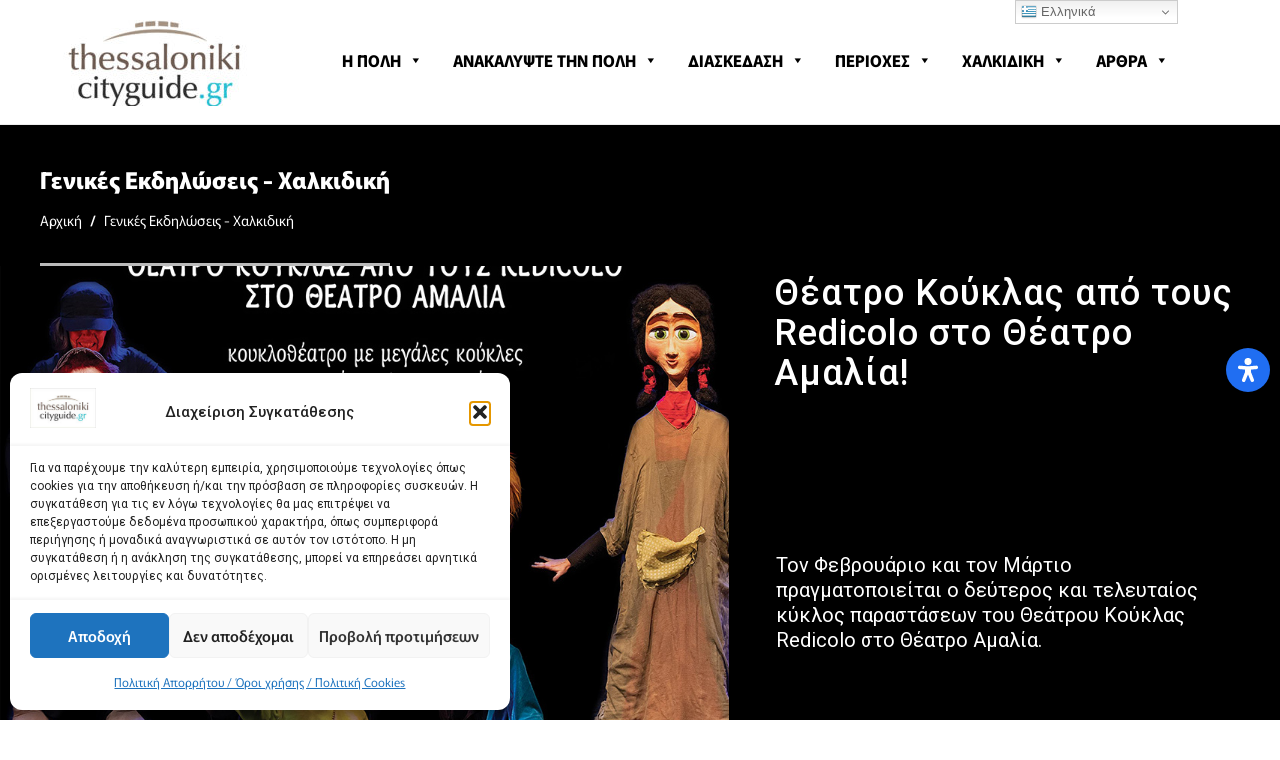

--- FILE ---
content_type: text/html; charset=utf-8
request_url: https://www.google.com/recaptcha/api2/anchor?ar=1&k=6Lc2djsbAAAAAEoCgTUrteEVHIo-MZArhOT-vcwP&co=aHR0cHM6Ly90aGVzc2Fsb25pa2ljaXR5Z3VpZGUuZ3I6NDQz&hl=en&v=PoyoqOPhxBO7pBk68S4YbpHZ&size=invisible&anchor-ms=20000&execute-ms=30000&cb=amik0deljav3
body_size: 48900
content:
<!DOCTYPE HTML><html dir="ltr" lang="en"><head><meta http-equiv="Content-Type" content="text/html; charset=UTF-8">
<meta http-equiv="X-UA-Compatible" content="IE=edge">
<title>reCAPTCHA</title>
<style type="text/css">
/* cyrillic-ext */
@font-face {
  font-family: 'Roboto';
  font-style: normal;
  font-weight: 400;
  font-stretch: 100%;
  src: url(//fonts.gstatic.com/s/roboto/v48/KFO7CnqEu92Fr1ME7kSn66aGLdTylUAMa3GUBHMdazTgWw.woff2) format('woff2');
  unicode-range: U+0460-052F, U+1C80-1C8A, U+20B4, U+2DE0-2DFF, U+A640-A69F, U+FE2E-FE2F;
}
/* cyrillic */
@font-face {
  font-family: 'Roboto';
  font-style: normal;
  font-weight: 400;
  font-stretch: 100%;
  src: url(//fonts.gstatic.com/s/roboto/v48/KFO7CnqEu92Fr1ME7kSn66aGLdTylUAMa3iUBHMdazTgWw.woff2) format('woff2');
  unicode-range: U+0301, U+0400-045F, U+0490-0491, U+04B0-04B1, U+2116;
}
/* greek-ext */
@font-face {
  font-family: 'Roboto';
  font-style: normal;
  font-weight: 400;
  font-stretch: 100%;
  src: url(//fonts.gstatic.com/s/roboto/v48/KFO7CnqEu92Fr1ME7kSn66aGLdTylUAMa3CUBHMdazTgWw.woff2) format('woff2');
  unicode-range: U+1F00-1FFF;
}
/* greek */
@font-face {
  font-family: 'Roboto';
  font-style: normal;
  font-weight: 400;
  font-stretch: 100%;
  src: url(//fonts.gstatic.com/s/roboto/v48/KFO7CnqEu92Fr1ME7kSn66aGLdTylUAMa3-UBHMdazTgWw.woff2) format('woff2');
  unicode-range: U+0370-0377, U+037A-037F, U+0384-038A, U+038C, U+038E-03A1, U+03A3-03FF;
}
/* math */
@font-face {
  font-family: 'Roboto';
  font-style: normal;
  font-weight: 400;
  font-stretch: 100%;
  src: url(//fonts.gstatic.com/s/roboto/v48/KFO7CnqEu92Fr1ME7kSn66aGLdTylUAMawCUBHMdazTgWw.woff2) format('woff2');
  unicode-range: U+0302-0303, U+0305, U+0307-0308, U+0310, U+0312, U+0315, U+031A, U+0326-0327, U+032C, U+032F-0330, U+0332-0333, U+0338, U+033A, U+0346, U+034D, U+0391-03A1, U+03A3-03A9, U+03B1-03C9, U+03D1, U+03D5-03D6, U+03F0-03F1, U+03F4-03F5, U+2016-2017, U+2034-2038, U+203C, U+2040, U+2043, U+2047, U+2050, U+2057, U+205F, U+2070-2071, U+2074-208E, U+2090-209C, U+20D0-20DC, U+20E1, U+20E5-20EF, U+2100-2112, U+2114-2115, U+2117-2121, U+2123-214F, U+2190, U+2192, U+2194-21AE, U+21B0-21E5, U+21F1-21F2, U+21F4-2211, U+2213-2214, U+2216-22FF, U+2308-230B, U+2310, U+2319, U+231C-2321, U+2336-237A, U+237C, U+2395, U+239B-23B7, U+23D0, U+23DC-23E1, U+2474-2475, U+25AF, U+25B3, U+25B7, U+25BD, U+25C1, U+25CA, U+25CC, U+25FB, U+266D-266F, U+27C0-27FF, U+2900-2AFF, U+2B0E-2B11, U+2B30-2B4C, U+2BFE, U+3030, U+FF5B, U+FF5D, U+1D400-1D7FF, U+1EE00-1EEFF;
}
/* symbols */
@font-face {
  font-family: 'Roboto';
  font-style: normal;
  font-weight: 400;
  font-stretch: 100%;
  src: url(//fonts.gstatic.com/s/roboto/v48/KFO7CnqEu92Fr1ME7kSn66aGLdTylUAMaxKUBHMdazTgWw.woff2) format('woff2');
  unicode-range: U+0001-000C, U+000E-001F, U+007F-009F, U+20DD-20E0, U+20E2-20E4, U+2150-218F, U+2190, U+2192, U+2194-2199, U+21AF, U+21E6-21F0, U+21F3, U+2218-2219, U+2299, U+22C4-22C6, U+2300-243F, U+2440-244A, U+2460-24FF, U+25A0-27BF, U+2800-28FF, U+2921-2922, U+2981, U+29BF, U+29EB, U+2B00-2BFF, U+4DC0-4DFF, U+FFF9-FFFB, U+10140-1018E, U+10190-1019C, U+101A0, U+101D0-101FD, U+102E0-102FB, U+10E60-10E7E, U+1D2C0-1D2D3, U+1D2E0-1D37F, U+1F000-1F0FF, U+1F100-1F1AD, U+1F1E6-1F1FF, U+1F30D-1F30F, U+1F315, U+1F31C, U+1F31E, U+1F320-1F32C, U+1F336, U+1F378, U+1F37D, U+1F382, U+1F393-1F39F, U+1F3A7-1F3A8, U+1F3AC-1F3AF, U+1F3C2, U+1F3C4-1F3C6, U+1F3CA-1F3CE, U+1F3D4-1F3E0, U+1F3ED, U+1F3F1-1F3F3, U+1F3F5-1F3F7, U+1F408, U+1F415, U+1F41F, U+1F426, U+1F43F, U+1F441-1F442, U+1F444, U+1F446-1F449, U+1F44C-1F44E, U+1F453, U+1F46A, U+1F47D, U+1F4A3, U+1F4B0, U+1F4B3, U+1F4B9, U+1F4BB, U+1F4BF, U+1F4C8-1F4CB, U+1F4D6, U+1F4DA, U+1F4DF, U+1F4E3-1F4E6, U+1F4EA-1F4ED, U+1F4F7, U+1F4F9-1F4FB, U+1F4FD-1F4FE, U+1F503, U+1F507-1F50B, U+1F50D, U+1F512-1F513, U+1F53E-1F54A, U+1F54F-1F5FA, U+1F610, U+1F650-1F67F, U+1F687, U+1F68D, U+1F691, U+1F694, U+1F698, U+1F6AD, U+1F6B2, U+1F6B9-1F6BA, U+1F6BC, U+1F6C6-1F6CF, U+1F6D3-1F6D7, U+1F6E0-1F6EA, U+1F6F0-1F6F3, U+1F6F7-1F6FC, U+1F700-1F7FF, U+1F800-1F80B, U+1F810-1F847, U+1F850-1F859, U+1F860-1F887, U+1F890-1F8AD, U+1F8B0-1F8BB, U+1F8C0-1F8C1, U+1F900-1F90B, U+1F93B, U+1F946, U+1F984, U+1F996, U+1F9E9, U+1FA00-1FA6F, U+1FA70-1FA7C, U+1FA80-1FA89, U+1FA8F-1FAC6, U+1FACE-1FADC, U+1FADF-1FAE9, U+1FAF0-1FAF8, U+1FB00-1FBFF;
}
/* vietnamese */
@font-face {
  font-family: 'Roboto';
  font-style: normal;
  font-weight: 400;
  font-stretch: 100%;
  src: url(//fonts.gstatic.com/s/roboto/v48/KFO7CnqEu92Fr1ME7kSn66aGLdTylUAMa3OUBHMdazTgWw.woff2) format('woff2');
  unicode-range: U+0102-0103, U+0110-0111, U+0128-0129, U+0168-0169, U+01A0-01A1, U+01AF-01B0, U+0300-0301, U+0303-0304, U+0308-0309, U+0323, U+0329, U+1EA0-1EF9, U+20AB;
}
/* latin-ext */
@font-face {
  font-family: 'Roboto';
  font-style: normal;
  font-weight: 400;
  font-stretch: 100%;
  src: url(//fonts.gstatic.com/s/roboto/v48/KFO7CnqEu92Fr1ME7kSn66aGLdTylUAMa3KUBHMdazTgWw.woff2) format('woff2');
  unicode-range: U+0100-02BA, U+02BD-02C5, U+02C7-02CC, U+02CE-02D7, U+02DD-02FF, U+0304, U+0308, U+0329, U+1D00-1DBF, U+1E00-1E9F, U+1EF2-1EFF, U+2020, U+20A0-20AB, U+20AD-20C0, U+2113, U+2C60-2C7F, U+A720-A7FF;
}
/* latin */
@font-face {
  font-family: 'Roboto';
  font-style: normal;
  font-weight: 400;
  font-stretch: 100%;
  src: url(//fonts.gstatic.com/s/roboto/v48/KFO7CnqEu92Fr1ME7kSn66aGLdTylUAMa3yUBHMdazQ.woff2) format('woff2');
  unicode-range: U+0000-00FF, U+0131, U+0152-0153, U+02BB-02BC, U+02C6, U+02DA, U+02DC, U+0304, U+0308, U+0329, U+2000-206F, U+20AC, U+2122, U+2191, U+2193, U+2212, U+2215, U+FEFF, U+FFFD;
}
/* cyrillic-ext */
@font-face {
  font-family: 'Roboto';
  font-style: normal;
  font-weight: 500;
  font-stretch: 100%;
  src: url(//fonts.gstatic.com/s/roboto/v48/KFO7CnqEu92Fr1ME7kSn66aGLdTylUAMa3GUBHMdazTgWw.woff2) format('woff2');
  unicode-range: U+0460-052F, U+1C80-1C8A, U+20B4, U+2DE0-2DFF, U+A640-A69F, U+FE2E-FE2F;
}
/* cyrillic */
@font-face {
  font-family: 'Roboto';
  font-style: normal;
  font-weight: 500;
  font-stretch: 100%;
  src: url(//fonts.gstatic.com/s/roboto/v48/KFO7CnqEu92Fr1ME7kSn66aGLdTylUAMa3iUBHMdazTgWw.woff2) format('woff2');
  unicode-range: U+0301, U+0400-045F, U+0490-0491, U+04B0-04B1, U+2116;
}
/* greek-ext */
@font-face {
  font-family: 'Roboto';
  font-style: normal;
  font-weight: 500;
  font-stretch: 100%;
  src: url(//fonts.gstatic.com/s/roboto/v48/KFO7CnqEu92Fr1ME7kSn66aGLdTylUAMa3CUBHMdazTgWw.woff2) format('woff2');
  unicode-range: U+1F00-1FFF;
}
/* greek */
@font-face {
  font-family: 'Roboto';
  font-style: normal;
  font-weight: 500;
  font-stretch: 100%;
  src: url(//fonts.gstatic.com/s/roboto/v48/KFO7CnqEu92Fr1ME7kSn66aGLdTylUAMa3-UBHMdazTgWw.woff2) format('woff2');
  unicode-range: U+0370-0377, U+037A-037F, U+0384-038A, U+038C, U+038E-03A1, U+03A3-03FF;
}
/* math */
@font-face {
  font-family: 'Roboto';
  font-style: normal;
  font-weight: 500;
  font-stretch: 100%;
  src: url(//fonts.gstatic.com/s/roboto/v48/KFO7CnqEu92Fr1ME7kSn66aGLdTylUAMawCUBHMdazTgWw.woff2) format('woff2');
  unicode-range: U+0302-0303, U+0305, U+0307-0308, U+0310, U+0312, U+0315, U+031A, U+0326-0327, U+032C, U+032F-0330, U+0332-0333, U+0338, U+033A, U+0346, U+034D, U+0391-03A1, U+03A3-03A9, U+03B1-03C9, U+03D1, U+03D5-03D6, U+03F0-03F1, U+03F4-03F5, U+2016-2017, U+2034-2038, U+203C, U+2040, U+2043, U+2047, U+2050, U+2057, U+205F, U+2070-2071, U+2074-208E, U+2090-209C, U+20D0-20DC, U+20E1, U+20E5-20EF, U+2100-2112, U+2114-2115, U+2117-2121, U+2123-214F, U+2190, U+2192, U+2194-21AE, U+21B0-21E5, U+21F1-21F2, U+21F4-2211, U+2213-2214, U+2216-22FF, U+2308-230B, U+2310, U+2319, U+231C-2321, U+2336-237A, U+237C, U+2395, U+239B-23B7, U+23D0, U+23DC-23E1, U+2474-2475, U+25AF, U+25B3, U+25B7, U+25BD, U+25C1, U+25CA, U+25CC, U+25FB, U+266D-266F, U+27C0-27FF, U+2900-2AFF, U+2B0E-2B11, U+2B30-2B4C, U+2BFE, U+3030, U+FF5B, U+FF5D, U+1D400-1D7FF, U+1EE00-1EEFF;
}
/* symbols */
@font-face {
  font-family: 'Roboto';
  font-style: normal;
  font-weight: 500;
  font-stretch: 100%;
  src: url(//fonts.gstatic.com/s/roboto/v48/KFO7CnqEu92Fr1ME7kSn66aGLdTylUAMaxKUBHMdazTgWw.woff2) format('woff2');
  unicode-range: U+0001-000C, U+000E-001F, U+007F-009F, U+20DD-20E0, U+20E2-20E4, U+2150-218F, U+2190, U+2192, U+2194-2199, U+21AF, U+21E6-21F0, U+21F3, U+2218-2219, U+2299, U+22C4-22C6, U+2300-243F, U+2440-244A, U+2460-24FF, U+25A0-27BF, U+2800-28FF, U+2921-2922, U+2981, U+29BF, U+29EB, U+2B00-2BFF, U+4DC0-4DFF, U+FFF9-FFFB, U+10140-1018E, U+10190-1019C, U+101A0, U+101D0-101FD, U+102E0-102FB, U+10E60-10E7E, U+1D2C0-1D2D3, U+1D2E0-1D37F, U+1F000-1F0FF, U+1F100-1F1AD, U+1F1E6-1F1FF, U+1F30D-1F30F, U+1F315, U+1F31C, U+1F31E, U+1F320-1F32C, U+1F336, U+1F378, U+1F37D, U+1F382, U+1F393-1F39F, U+1F3A7-1F3A8, U+1F3AC-1F3AF, U+1F3C2, U+1F3C4-1F3C6, U+1F3CA-1F3CE, U+1F3D4-1F3E0, U+1F3ED, U+1F3F1-1F3F3, U+1F3F5-1F3F7, U+1F408, U+1F415, U+1F41F, U+1F426, U+1F43F, U+1F441-1F442, U+1F444, U+1F446-1F449, U+1F44C-1F44E, U+1F453, U+1F46A, U+1F47D, U+1F4A3, U+1F4B0, U+1F4B3, U+1F4B9, U+1F4BB, U+1F4BF, U+1F4C8-1F4CB, U+1F4D6, U+1F4DA, U+1F4DF, U+1F4E3-1F4E6, U+1F4EA-1F4ED, U+1F4F7, U+1F4F9-1F4FB, U+1F4FD-1F4FE, U+1F503, U+1F507-1F50B, U+1F50D, U+1F512-1F513, U+1F53E-1F54A, U+1F54F-1F5FA, U+1F610, U+1F650-1F67F, U+1F687, U+1F68D, U+1F691, U+1F694, U+1F698, U+1F6AD, U+1F6B2, U+1F6B9-1F6BA, U+1F6BC, U+1F6C6-1F6CF, U+1F6D3-1F6D7, U+1F6E0-1F6EA, U+1F6F0-1F6F3, U+1F6F7-1F6FC, U+1F700-1F7FF, U+1F800-1F80B, U+1F810-1F847, U+1F850-1F859, U+1F860-1F887, U+1F890-1F8AD, U+1F8B0-1F8BB, U+1F8C0-1F8C1, U+1F900-1F90B, U+1F93B, U+1F946, U+1F984, U+1F996, U+1F9E9, U+1FA00-1FA6F, U+1FA70-1FA7C, U+1FA80-1FA89, U+1FA8F-1FAC6, U+1FACE-1FADC, U+1FADF-1FAE9, U+1FAF0-1FAF8, U+1FB00-1FBFF;
}
/* vietnamese */
@font-face {
  font-family: 'Roboto';
  font-style: normal;
  font-weight: 500;
  font-stretch: 100%;
  src: url(//fonts.gstatic.com/s/roboto/v48/KFO7CnqEu92Fr1ME7kSn66aGLdTylUAMa3OUBHMdazTgWw.woff2) format('woff2');
  unicode-range: U+0102-0103, U+0110-0111, U+0128-0129, U+0168-0169, U+01A0-01A1, U+01AF-01B0, U+0300-0301, U+0303-0304, U+0308-0309, U+0323, U+0329, U+1EA0-1EF9, U+20AB;
}
/* latin-ext */
@font-face {
  font-family: 'Roboto';
  font-style: normal;
  font-weight: 500;
  font-stretch: 100%;
  src: url(//fonts.gstatic.com/s/roboto/v48/KFO7CnqEu92Fr1ME7kSn66aGLdTylUAMa3KUBHMdazTgWw.woff2) format('woff2');
  unicode-range: U+0100-02BA, U+02BD-02C5, U+02C7-02CC, U+02CE-02D7, U+02DD-02FF, U+0304, U+0308, U+0329, U+1D00-1DBF, U+1E00-1E9F, U+1EF2-1EFF, U+2020, U+20A0-20AB, U+20AD-20C0, U+2113, U+2C60-2C7F, U+A720-A7FF;
}
/* latin */
@font-face {
  font-family: 'Roboto';
  font-style: normal;
  font-weight: 500;
  font-stretch: 100%;
  src: url(//fonts.gstatic.com/s/roboto/v48/KFO7CnqEu92Fr1ME7kSn66aGLdTylUAMa3yUBHMdazQ.woff2) format('woff2');
  unicode-range: U+0000-00FF, U+0131, U+0152-0153, U+02BB-02BC, U+02C6, U+02DA, U+02DC, U+0304, U+0308, U+0329, U+2000-206F, U+20AC, U+2122, U+2191, U+2193, U+2212, U+2215, U+FEFF, U+FFFD;
}
/* cyrillic-ext */
@font-face {
  font-family: 'Roboto';
  font-style: normal;
  font-weight: 900;
  font-stretch: 100%;
  src: url(//fonts.gstatic.com/s/roboto/v48/KFO7CnqEu92Fr1ME7kSn66aGLdTylUAMa3GUBHMdazTgWw.woff2) format('woff2');
  unicode-range: U+0460-052F, U+1C80-1C8A, U+20B4, U+2DE0-2DFF, U+A640-A69F, U+FE2E-FE2F;
}
/* cyrillic */
@font-face {
  font-family: 'Roboto';
  font-style: normal;
  font-weight: 900;
  font-stretch: 100%;
  src: url(//fonts.gstatic.com/s/roboto/v48/KFO7CnqEu92Fr1ME7kSn66aGLdTylUAMa3iUBHMdazTgWw.woff2) format('woff2');
  unicode-range: U+0301, U+0400-045F, U+0490-0491, U+04B0-04B1, U+2116;
}
/* greek-ext */
@font-face {
  font-family: 'Roboto';
  font-style: normal;
  font-weight: 900;
  font-stretch: 100%;
  src: url(//fonts.gstatic.com/s/roboto/v48/KFO7CnqEu92Fr1ME7kSn66aGLdTylUAMa3CUBHMdazTgWw.woff2) format('woff2');
  unicode-range: U+1F00-1FFF;
}
/* greek */
@font-face {
  font-family: 'Roboto';
  font-style: normal;
  font-weight: 900;
  font-stretch: 100%;
  src: url(//fonts.gstatic.com/s/roboto/v48/KFO7CnqEu92Fr1ME7kSn66aGLdTylUAMa3-UBHMdazTgWw.woff2) format('woff2');
  unicode-range: U+0370-0377, U+037A-037F, U+0384-038A, U+038C, U+038E-03A1, U+03A3-03FF;
}
/* math */
@font-face {
  font-family: 'Roboto';
  font-style: normal;
  font-weight: 900;
  font-stretch: 100%;
  src: url(//fonts.gstatic.com/s/roboto/v48/KFO7CnqEu92Fr1ME7kSn66aGLdTylUAMawCUBHMdazTgWw.woff2) format('woff2');
  unicode-range: U+0302-0303, U+0305, U+0307-0308, U+0310, U+0312, U+0315, U+031A, U+0326-0327, U+032C, U+032F-0330, U+0332-0333, U+0338, U+033A, U+0346, U+034D, U+0391-03A1, U+03A3-03A9, U+03B1-03C9, U+03D1, U+03D5-03D6, U+03F0-03F1, U+03F4-03F5, U+2016-2017, U+2034-2038, U+203C, U+2040, U+2043, U+2047, U+2050, U+2057, U+205F, U+2070-2071, U+2074-208E, U+2090-209C, U+20D0-20DC, U+20E1, U+20E5-20EF, U+2100-2112, U+2114-2115, U+2117-2121, U+2123-214F, U+2190, U+2192, U+2194-21AE, U+21B0-21E5, U+21F1-21F2, U+21F4-2211, U+2213-2214, U+2216-22FF, U+2308-230B, U+2310, U+2319, U+231C-2321, U+2336-237A, U+237C, U+2395, U+239B-23B7, U+23D0, U+23DC-23E1, U+2474-2475, U+25AF, U+25B3, U+25B7, U+25BD, U+25C1, U+25CA, U+25CC, U+25FB, U+266D-266F, U+27C0-27FF, U+2900-2AFF, U+2B0E-2B11, U+2B30-2B4C, U+2BFE, U+3030, U+FF5B, U+FF5D, U+1D400-1D7FF, U+1EE00-1EEFF;
}
/* symbols */
@font-face {
  font-family: 'Roboto';
  font-style: normal;
  font-weight: 900;
  font-stretch: 100%;
  src: url(//fonts.gstatic.com/s/roboto/v48/KFO7CnqEu92Fr1ME7kSn66aGLdTylUAMaxKUBHMdazTgWw.woff2) format('woff2');
  unicode-range: U+0001-000C, U+000E-001F, U+007F-009F, U+20DD-20E0, U+20E2-20E4, U+2150-218F, U+2190, U+2192, U+2194-2199, U+21AF, U+21E6-21F0, U+21F3, U+2218-2219, U+2299, U+22C4-22C6, U+2300-243F, U+2440-244A, U+2460-24FF, U+25A0-27BF, U+2800-28FF, U+2921-2922, U+2981, U+29BF, U+29EB, U+2B00-2BFF, U+4DC0-4DFF, U+FFF9-FFFB, U+10140-1018E, U+10190-1019C, U+101A0, U+101D0-101FD, U+102E0-102FB, U+10E60-10E7E, U+1D2C0-1D2D3, U+1D2E0-1D37F, U+1F000-1F0FF, U+1F100-1F1AD, U+1F1E6-1F1FF, U+1F30D-1F30F, U+1F315, U+1F31C, U+1F31E, U+1F320-1F32C, U+1F336, U+1F378, U+1F37D, U+1F382, U+1F393-1F39F, U+1F3A7-1F3A8, U+1F3AC-1F3AF, U+1F3C2, U+1F3C4-1F3C6, U+1F3CA-1F3CE, U+1F3D4-1F3E0, U+1F3ED, U+1F3F1-1F3F3, U+1F3F5-1F3F7, U+1F408, U+1F415, U+1F41F, U+1F426, U+1F43F, U+1F441-1F442, U+1F444, U+1F446-1F449, U+1F44C-1F44E, U+1F453, U+1F46A, U+1F47D, U+1F4A3, U+1F4B0, U+1F4B3, U+1F4B9, U+1F4BB, U+1F4BF, U+1F4C8-1F4CB, U+1F4D6, U+1F4DA, U+1F4DF, U+1F4E3-1F4E6, U+1F4EA-1F4ED, U+1F4F7, U+1F4F9-1F4FB, U+1F4FD-1F4FE, U+1F503, U+1F507-1F50B, U+1F50D, U+1F512-1F513, U+1F53E-1F54A, U+1F54F-1F5FA, U+1F610, U+1F650-1F67F, U+1F687, U+1F68D, U+1F691, U+1F694, U+1F698, U+1F6AD, U+1F6B2, U+1F6B9-1F6BA, U+1F6BC, U+1F6C6-1F6CF, U+1F6D3-1F6D7, U+1F6E0-1F6EA, U+1F6F0-1F6F3, U+1F6F7-1F6FC, U+1F700-1F7FF, U+1F800-1F80B, U+1F810-1F847, U+1F850-1F859, U+1F860-1F887, U+1F890-1F8AD, U+1F8B0-1F8BB, U+1F8C0-1F8C1, U+1F900-1F90B, U+1F93B, U+1F946, U+1F984, U+1F996, U+1F9E9, U+1FA00-1FA6F, U+1FA70-1FA7C, U+1FA80-1FA89, U+1FA8F-1FAC6, U+1FACE-1FADC, U+1FADF-1FAE9, U+1FAF0-1FAF8, U+1FB00-1FBFF;
}
/* vietnamese */
@font-face {
  font-family: 'Roboto';
  font-style: normal;
  font-weight: 900;
  font-stretch: 100%;
  src: url(//fonts.gstatic.com/s/roboto/v48/KFO7CnqEu92Fr1ME7kSn66aGLdTylUAMa3OUBHMdazTgWw.woff2) format('woff2');
  unicode-range: U+0102-0103, U+0110-0111, U+0128-0129, U+0168-0169, U+01A0-01A1, U+01AF-01B0, U+0300-0301, U+0303-0304, U+0308-0309, U+0323, U+0329, U+1EA0-1EF9, U+20AB;
}
/* latin-ext */
@font-face {
  font-family: 'Roboto';
  font-style: normal;
  font-weight: 900;
  font-stretch: 100%;
  src: url(//fonts.gstatic.com/s/roboto/v48/KFO7CnqEu92Fr1ME7kSn66aGLdTylUAMa3KUBHMdazTgWw.woff2) format('woff2');
  unicode-range: U+0100-02BA, U+02BD-02C5, U+02C7-02CC, U+02CE-02D7, U+02DD-02FF, U+0304, U+0308, U+0329, U+1D00-1DBF, U+1E00-1E9F, U+1EF2-1EFF, U+2020, U+20A0-20AB, U+20AD-20C0, U+2113, U+2C60-2C7F, U+A720-A7FF;
}
/* latin */
@font-face {
  font-family: 'Roboto';
  font-style: normal;
  font-weight: 900;
  font-stretch: 100%;
  src: url(//fonts.gstatic.com/s/roboto/v48/KFO7CnqEu92Fr1ME7kSn66aGLdTylUAMa3yUBHMdazQ.woff2) format('woff2');
  unicode-range: U+0000-00FF, U+0131, U+0152-0153, U+02BB-02BC, U+02C6, U+02DA, U+02DC, U+0304, U+0308, U+0329, U+2000-206F, U+20AC, U+2122, U+2191, U+2193, U+2212, U+2215, U+FEFF, U+FFFD;
}

</style>
<link rel="stylesheet" type="text/css" href="https://www.gstatic.com/recaptcha/releases/PoyoqOPhxBO7pBk68S4YbpHZ/styles__ltr.css">
<script nonce="rqP14Sgb8P_sTMwXWmhz_g" type="text/javascript">window['__recaptcha_api'] = 'https://www.google.com/recaptcha/api2/';</script>
<script type="text/javascript" src="https://www.gstatic.com/recaptcha/releases/PoyoqOPhxBO7pBk68S4YbpHZ/recaptcha__en.js" nonce="rqP14Sgb8P_sTMwXWmhz_g">
      
    </script></head>
<body><div id="rc-anchor-alert" class="rc-anchor-alert"></div>
<input type="hidden" id="recaptcha-token" value="[base64]">
<script type="text/javascript" nonce="rqP14Sgb8P_sTMwXWmhz_g">
      recaptcha.anchor.Main.init("[\x22ainput\x22,[\x22bgdata\x22,\x22\x22,\[base64]/[base64]/[base64]/[base64]/[base64]/[base64]/KGcoTywyNTMsTy5PKSxVRyhPLEMpKTpnKE8sMjUzLEMpLE8pKSxsKSksTykpfSxieT1mdW5jdGlvbihDLE8sdSxsKXtmb3IobD0odT1SKEMpLDApO08+MDtPLS0pbD1sPDw4fFooQyk7ZyhDLHUsbCl9LFVHPWZ1bmN0aW9uKEMsTyl7Qy5pLmxlbmd0aD4xMDQ/[base64]/[base64]/[base64]/[base64]/[base64]/[base64]/[base64]\\u003d\x22,\[base64]\x22,\x22eXrCj8ORwr/Ds8KIFGzDv8OdwpXCsHxlTFPCmsO/FcKHCXfDq8O0OMOROmXDisOdDcK8SxPDi8KRMcODw7wiw6NGwrbCo8OGB8K0w6ocw4paUl/CqsO/Y8KDwrDCusO7woN9w4PCssOxZUorwrfDmcO0wolpw4nDtMKTw78BwoDCjHrDondQHAdTw64Iwq/ClUjCuyTCkFtldUEVcsOaEMOFwoHClD/DiyfCnsOoWGU8e8KwdjExw6wXR2RqwqglwoTCq8Kbw7XDtcOWeTRGw67CnsOxw6NdM8K5NgfCusOnw5g6wrI/QB/DnMOmLwFKNAnDlC/ChQ4/[base64]/CikDDgRAWw5h/GMOdwpNjw5rCu2tVw6HDqcKzwrhEMcKvwq3Cg1/DgMKzw6ZAChAVwrDCqcOewqPCugg5SWksJ3PCp8KHwq/CuMOywq1Uw6Ilw7zCisOZw7VwU1/CvFnDknBfWn/[base64]/w7o1N8OFwqEBBD3DnMKvQsOAw4nDtMOcwqLCvA/DqsOHw7N5H8ORW8OAfA7Csh7CgMKQDE7Dk8KKB8K+AUjDssOsOBcLw4PDjsKfLMOMIkzCmBvDiMK6wqXDmFkdcXI/wrkKwqc2w5zCmEjDvcKewoHDjwQCCicPwp8/GBc2QRjCgMObE8KOJ0VLNCbDgsKlAkfDs8KdXV7DqsOvHcOpwoMuwoQaXh/CosKSwrPCmsOew7nDrMORw4bChMOQwrnCmsOWRsOFVxDDgE/CvsOQScOvwrIdWRBPCSXDtSUieFDCnS0uw4sSfVhyFsKdwpHDmMO+wq7Cq07DqGLCjF5+XMOFW8KwwplcMVvCml1uw7xqwozCiwNwwqvCty7Dj3IJbSzDoRrDgSZ2w6M/[base64]/[base64]/DvcOHXsKRPhxMYcKXFjYOwqQYw5/[base64]/KcKqw7dEwobCkcOrw5/DuWRGfsOCDcOxLRvCjwzDv8KuwpRlQcKgw4g/U8O8w7hEwqgFOMKQHzjDnkrCqMKCZBcKw5oSCC7Cly03wpnCj8OuHcKUZMOQB8KAw6vCi8KTw4IGw5taHBrDhmolSmkSwqBmScKIw5gRwpfDoUI8N8OYYi5rQ8KCw5HDqCMXw45LAwrDjW7Cv1HCtzfDmsOMRsKzw7d6IHpYw7ZCw5pBw4dNaF/CisOPYCTDtQZqIcK9w4XClxR1RVXDmQ7CvsKgwoMJwrEoLh9We8KwwrtFw5d9w6tIWz0ddsOtwrNnw7/DusO7C8OsUXRVVsOUFj1tVjDDp8OuFcOgN8OWdsKow4jCvsOQw4c4w7APw63CoFJtSVlEwqDDmsKJwqRuw5YJalYDw73Dk3fDnsOCbGTCgMOdw5PClgXCnUXDscKpBsOMZsO5asKQwpNgwqBvOWzCosOMfsOfNyR4VMKqGsKHw5rCoMOzw61JTHLCosOswpNXYcK/w5HDnU/[base64]/[base64]/dcOHBznDs0rDk3zCnXZ8JQsFwp99InrDjkBILsKLwqI6UsKtwo5mwo5zw5XCvMKCwrrDlxjDhVLDtR51w61uwpXDqcOowpHCkj8Hwr/DkF3CoMKKw4wmw7LDv2bDpBRsVVEBNyvCosK2wr5LwqfCg1LDocODwoEBw4LDuMKPNsKRB8ORLxbCtwcjw6/CoMOdwo7DmsO3BsOUGyECwrJmOVnCmcKpw6E/w4nCgk7CoWLDkMKKJcOBwoAQw4JNeU/CtWPDswpKLBrCmVfDg8K0ExrDknB8w6HCgcOrw4HCi0xrw6ESF2XCqXZfwo/DiMKUCsKtfgsLK3/[base64]/[base64]/ZCbDuMOQBcOtw7/ChSrDh0nCgMOvw7/DgA1Oa8O9w6jCq8OBR8OMwqxxwqPDj8OKWcONVsKMw5zDjcOIZX9Awpl7FcKrQcKtw7/DksKiSQtVFcOXX8Ktw60Ww6vDj8O9PsKqQsKWGVjDi8K0wrBPd8KnJzZJS8OEw4BSwqxVccOJe8KJwp5ZwrBFw6rDrMKgBi7DpsOrwp8pBQLDmMOyNMOwSmvCiULDscOJc3pgGcO9G8OBICgxIcOeIcOuCMOrC8O1VgAZOxgNRMO4XCM/eWXDtkQ3w69iez9Ya8OLS0PCh3VSwqN9wqFuLCliw4DCncKNVlB1wrF8wo1tw5DDhT/DoUnDmMKgegjCuzrCi8OaC8O8w5EUUMKFHjvDtMOaw53DtGnDn1fDg1gYwoDCr2XDt8KURMKRUWQ9JW7DqcKvw7t3wqlRw7d0wo/[base64]/[base64]/IMOewr7CiMKCwrnCtMKYwqhEwppzwq/Cmx0PCEMmAsKQwpRPw5dhwogIwqnCvcO6JcKFA8OkU15gcloYw6ZkD8KzCsOZUcOZw6sdw5wtw6rCsDl9a8OUwqDDrcOMwoY6wpXCuW3DhsOBX8KYA0QtT3/[base64]/CgsK7Kl1nA8OPR8KHF2zDuS3CjsK+wqQowqRJwrjDnGYKclHChMKKwrjDkMKVwrjCtH8jQU4bw4gnw7TCgEBxBkDCrHrDjsOtw6nDjyzCvMOlDm3CmsKvGA3Ds8OmwpQceMO0wq3Ch2fDvcKibsKGSsKKwr7ClFrDjsKpesORwq/Dnk0VwpNwNsKew4jDr2IPw4EwwoDCthnDtQAGwp3CuHXDgF0KGMKfZxjCq3QkMMKDLSgdFsKjS8ODcg/DkifDq8OMGnF+w4sHwrlCBcOhw5rDtcOaFV3DkcOlw7Rew4gqwoMlUBXCrcOiwqsZwr/CtSLCpyXCpsOqPsKlfwZjWSpIw6vDuhkQw4PDssOUw5rDpyVpDEnCpsKlFsKJwqRiamoeRsKMCcODRAlNUyfDrcOeNntyw5wbwoIGS8KAw47DlsOlCMO6w6ZWSsKVwq7CnTnDqyo+ZllKBcKvw5BOwoAqV1MWwqDDvEnCn8KlJ8O/Q2DCoMKow7Rdw5E/QMKTckzDj0LDrsO0wo9WT8Kae38Bw5zCoMOsw4JMw7HDs8KgDcOeCRlzwoBoLV1CwpNuwqrCtVjDimnCt8OBwqHDlsK4KznDvMKND0RCwrfDuTAnwo9iWCVMwpXDmMONw5fCicKxSsKewr7CpMOJdcONaMOFJ8O/wrQgS8OGdsKzDcOqAUvCvXDCqUbDpsOSGR3CgsKhfU7DtcO4HMKOScKFAcOhwp/DjBDDqcOtwpU0AcKhd8OZAnULdMOMwobCrMO6w5gxwobDuxfCmcOHIAXDtMKWXm1CwqbDicKAwqQwwrzCshrCnsO0w71Yw4bCtcKAbsKxw6kTQBgVBXvDr8K7O8Kzw63Do3bDosOXwoTCg8K3w6vDrgEvfRzCqFjDoXgoWVdYwqAJC8KGH2Z8w6XCii/DlFTCnsKpLsKKwpkhd8OTwqPDrmDCoQg4w6/Cq8KRd3YtwrTCkF1gV8KyF3rDp8OBO8ODwp0Uw5QvwoAgwp3DmDTCvMOmw542w6bDksKrw5VWJhLCtgPDvsOcw5cXwqrCvGfCn8OKw5LCuAdBecK8w5Rmw642w5V1b3PDvm5TWWbCt8OVwovDuX0CwogHw48MwonCpcOlUsK1PHvCmMOew6jDk8OXD8Kdbx/[base64]/CocO/LMKcIsKTScKnwpnDisO1GMKSw5nDn8OTwpYXaRjDrmHDnWQyw7x1IcKWwqghDcK1w5klZsOEAcK9wpdbw79Af1TCscKwQWnDri7CpUPCkMOpIMOywog4wpnCnBxUND4Bw69/w7YQesKPI0LDtSs/fUfCtsOqwp9wecO9WMK1wrRcfcO6wq9ALVAlwq3DrMKEBX3DmcO5woXDmsKvUitSwrRyEB9SJgzDoGtDfllWwoLDnFIaLVh6ccO3wpvDgcKGwqDDtlp+NyHCj8OOP8KZAsO3w5rCoTcQw4ofc3jDol08w5LCtyMZwr/[base64]/C8OhEsOOwq/CuDQfwqfDhxdMIkfCvWIUw44/[base64]/[base64]/CnXR0w5jCnCoEEsKhw7sTwpPDtBDDhwLCusKrwqtodkZ1ScOHUwvCgcOIMl3DkMOdwoB0wot3KsO+w587WcOfRXV0aMOsw4bDhRdhwqjDmTXDmzDCk3/DksK+wolqw7PClT3DjBIAw5MaworDgsOawolUNV/DvMK4KDBOdyJFw6t9Ym3DpMOtBcKGI1kTwrxqw6VyIsKqS8OUwofDvMKDw6HDhQEiXcKkAnnCg0RVHxc3wqVlQEwlUsKUb15JSQZ4XmNEYgU0G8ObLRRHwo/[base64]/CoBTCmHrCjcOCVcOrYcOswqoPwrdPP8K1wo8VZ8OpwrcOw63DliDDm0pLbT3DjiQ4CsKjwrjDicKnc23CqURKwqMkwpQZwqTCkwkucmrDocOvwrwBwpjDlcOww5t9a3V+w4rDl8OmwpHCtcK0wqUVSsKnw7/DqcKjYcOQBcOgJzB/LcKdw47CpEMuwpvDvxwVw6NDwojDhyNTYMK9QMK8ecOlXMObw5UpAcO+Lg/DtcKzLcK9w5RaUkPDucOhw4fDsn/Csm8KVihQJ3x0wrHDhEDDqx7DmcO8MDbCsAfDqX7CqxLClcK5wpoMw4ICdUYBwonCi1E+w5/CssOywqrDoHYEw6jDjHQhfFkLw6FuT8KjwrPCtmDDt1rDksOBw5ADwoFdXMOmw7/CvRs0w7h7CVsAwphpDBY0eG53w51KXMKcKMKrLFkrB8KGRjDCvHnCrTDDssKZw7bCp8Klwp09wrhrQsKoWcKpAHcUwopWw7hvPx/CscO+ClogwqHDj0TDrxjChxrDrQ/Dg8OfwpxMwoVdwqFnVjzDt27CnCTDksOzWB0cXcOIV0ssbHrCpH0rEzTCqHFAGsOpwroQBCNJQijDnMKqHUgiwoDDgCDDocKcw407M3DCkMO2PnDDlSEEdsOETnAWw4/DlGXDisKzw5RIw4pLPsOrUVHCs8Kuwqc3UVfDj8KxNQLDsMKNScOhwqbCgA8Uwq7Co0Vjw68tCsOrCk/[base64]/[base64]/DiMOXasKPV0s4KcKIwqV2wrnClRxiDFUzOwpswoLDnFMYw7s9woxEIWTDv8OVwoTDtAQxTMKLO8KgwoMNOXdgwrEUFcKbYsKSaW5vDjnDqcKhwrzClsKeIcO5w6rCgg0wwr/DocOJZ8Kawp9NwoDDghY4wq3CmsOVa8OSGcK5wonCtsK/O8Otwo1Cw73DssKkUTU+wprCl2Fgw6wGM3ZlworDrCfClkrDpcKRURTCncOCWm5FWysLwoEdEDQ2R8ORdg9ZHXBnISpCZsOoPsK1UsKbKMKZw6MuFMOjfsOef0nCksOHXBPDhBPDksOuKsO0UX8JfcKcYFPCr8O6RcKmw71LWMK+Wh3CviFracKEw63DkmnDisO/ECo4WA7CnyIMw5s5UcOpw7DDtG0rwrtFwrLCiBnCuAzDulvDksKow55LZsO6Q8KOw7hRw4HDqVXDq8OPw53Dk8ORVcK5B8OEYBIrwrzDqSLChBvCkEV+w4cEw63CjcOuwqx+SsKzBsKJw5bDrsK3S8K0wrvCnlDCil/CvCTCs09xw71wWMKVw5VLFFImwpnDjUAlcyLDgCLCjsKwbQdbw7PCogPDs3Ytw6tXw5DDjsOUw6F7IsKgLsK7A8OAw4gSw7fDgz83ecKONMKGwojCnsKWwpHCu8KAUsK0w5/[base64]/[base64]/[base64]/DkkfDik7CncKgw6TChsKMw6kea8K/[base64]/CijzDlyohV28INS0/XFHDi3/Cl8KGwprCrcKmFcONwovDo8OcJ3DDkXXDqX7DuMO+H8OswqnDjMKHw6jDhcKfDSRNwqEKwoTDn0xbwpjCu8OKw5Yjw49QwpPCiMKoVQPDq3nDkcObwrEow5QwScKCw5nCthDDqsKHw5vDscOiJSnDv8KQwqTDihTCqMKAc0/CjXAHw57CpcOVwr46H8O+w4zCnldfw5dVw5bCnMOZSMOmIRbCocO9ZSvDkVxIw5rCjwBIwqhSw5peT2bDvzVRw4kJw7Q9w5Bgw4RwwoF4UH3DllzDh8Kaw5bCj8Oew7Edw6USwqRsw4LCk8O/LwoAw6UQwoo6wqjCrCTCq8OwecKvcFfCs1AyQcOteggER8KswoHCpzrCjAlQw75rwrDDqMK0wrgAe8K0w4pew4pYLjoKw7hoIHovw7bDswTDhMOEFMOADsO+D3Q4XA1zwpTCnsOyw6dDXMO/w7Eew5gVwqHCm8OZEAlwF0XDlcOvw4HCiV/DpsOdE8KRMsOfdyTCgsKNOcOXNsKNaxTDqy94b3zCvsKZPsKdw5fChMOmA8OIw40Vw5ocwqXDvh1+ZyPCukTCnAdmI8OSTMKLUsOwMcKRIMK8wqwPw4jDjQjCocOTQsKXw6LCs3HChMOZw5wUdBIOw54qwo/Clx/CnifDmTYxEcOMEcOew59eGMO/w4dgSRXCqkZAwozDgyHDuF58bDbDiMOKE8O/[base64]/DsU7DpsKkwobDpsK+w4jCgcO8wqbCrsKyRUs0GsKww7ZHwpQkVEvCj3zCuMKSwqrDhsOPbMK9wrzCg8OTCXN2aFQ7D8K5a8OBw7DDu07CskMlwr/Cg8K+w57DpXvCplTDjBjDsUrCqj9Ww44Ow7pQw5ZxwrLChD48w6oNwojChcKSccKhw5M+LcK0w77DgzrDmCR+FEsIeMKbflHCucO6w5VnbHLCucKOC8KtOylSw5ZtY2w/IhowwrsmTlUhw7MCw7Z2ZMKQw7hHfsO6wrHCuRdZasK7woTCnMKAVcOlTcOFbkzDl8KKwrUKw6Jjwr9Hb8OBw71Zw6HCiMKyFcKpMWvCoMKSwo/[base64]/wpvCucOJYMO6OABFCALClsKlwrI3wo/DvsKDwoEUezNyBGwUw4RPVsOjwrQIesKYLgdYwobCkMOEw6bDoQtZwp4RwobChy/CrzU+NMO5w7DCi8Ofw68sdFvCqRjDvMKBw4d3w78+wrZcwpU/w4gIfCbDpipXc2QTDsK7H3DDjsO5elPCpXNIZFp2wp0ewobCgHIcwrYEQjvCmxsyw5vDiyc1wrbDixPCnAg4LcK0w7nDnnwZwoLDmEl1w5l5M8K8YcKEZcOHH8K+dsOMeE9ywqBow5zDtFovGiJDwqPCusKNaz1zwpbCuE8HwohswoXCjyzCon/[base64]/[base64]/DoMO3JEtta0UVwpnDlUHDrkTChz7DgcOXHsKLCsKAwp/[base64]/Cr8KmPcKzdgHDkSbDgkTDgcOkUMKCw6QbwrjDjB4Lwrlyw7nClFYHw4DDjwHDr8OYwoHCs8OpHcKEW2N4w6rDoTl/C8Kcwo8vwrtew593bx0wWsOkw5N/Bwdbw7xJw4jDu1AyRcOmYhg8O3PCnmDDmzwJw71RwpXDhsKzEsObUXdVKcOVIMOSwpA7wp9ZGQPCly9mF8K7TmbCvwnDp8OxwpNvTMK0R8KdwoRKw413w6jDrBVgw5c/wqdGTMO8GgUvw5PCosKMHRDDh8Obw6l1w6ZywqhCd03Cii/[base64]/[base64]/w616HRVdwoPCnCrDr8OVOMOOwrYjwoJBSsOXwoxBw6fCiAR7LkYPRHBNw6B/fcKQw7Blw6/DucOzw6QRw6rDs2XCisKGwoDDiDrDpSgzw7N0J3vDsxwYw6jDqVbCvxLCtcKfwrPCmMKQEsK4wpJRwoQcdXhpYGhBw5V5w4LCiVLDsMObw5XCtcKFwobCj8OEd3x0LhYpAEd/MkPDm8K+woQNw7BjP8K8O8KWw5rCv8OmA8OzwqnCl2QPH8ONEG7ClFUxw7nDuDXCiUwbd8Ocw5Emw7DCpmpDOwDDscKpwo01D8Kaw7bDlcOBScOqwpg/fi/Cn2PDqz9yw6DCglp2X8KvXFTDrh1jw5BidcKbH8K6M8KhAkQGwpAtwoxpw4gdw5Rxw5fDiyYPTlw2FMKkw6lDFMO8wpnDmcO8M8KQw47DvXJmKMO3csKZV3rCqQZlwokHw5rCrHhNYhtXwojCm2c4wpZXLcOBO8OGITxLHzlkwrfCo14kwpbCo0/DqGPCoMK1DirCpl8FG8O1w4Itw4ssP8KiM2koFcO9NsKbwr9zw7EKZQFtKsKmw5XCgcO8fMKCFgHDucKfesKZw47Dm8Ofw6Y+w6TDqsOQwqJ0UTwVwqPDvMOaHkHDtcOlHsOdwqN0A8OYaUt/WRrDvcKzS8K+wrHCtMOEQFLDknrDv3fDtCVUasKTEsORwpbDqcONwoN4wr1qYG5ANsOkwp1CNcK6eFDCp8KuXxHDjScGB1VCIA/CnMO/[base64]/CosOZEUvCp8KJw4EUw75ww4M7PsKywq1uw55xKRDDpRLDqMKow7U/[base64]/CngYWJsKewoTCoyhwworCiHNqwrfClFrCvsKZCmc9wrrCh8KJw67Dr0fDtcODNMOMZS4tETVwWsOgw6HDpBJSZT/[base64]/DMOUZsKIw6lRcsOoKDkow6nCg2/CqcKMGMOww5QSJcOwY8OUwq9cwrdmw5jCiMOKQC/DgxLCiAVMwoTCukjClsOdMcOEw6UBV8KePwRfw4wqWsOKJi44eBpnwonCqsO9w7/DmWBxasK6wp4QJA7DlUMLZMOEYMKDwrFrwpN5w4UewpfDtsKTMsOXX8OhwoDDv3TDq3s6wpjCqcKoAsOidcO2UMOpbcOTMMK2aMOxDwoFc8OJJSlrMRkbwrdiE8O5w5TCpsOuwrLCuE7DkCrDsMKwEsKkeyhiw5ZjSBdaGcOVw6UxI8K/wovCicO7bXstZcONwrHCl08swrbCtDnDpDcGw7A0DR82wp7DvUFdI2rCmS5Fw5XChxLCk1M9w7pHPsO3w73CuCzDkcOJwpdUwpDDshV6w4p1BMOyIcKWG8OYYk/CkSd2B3gAM8OgHCYUw73CtEHDusKbw4/ChcK8VRkew7hGw6V6SFcjw5bDrRvCh8KoNFfCkDPCvEXCh8OAHlc/HlscwonCr8OuNMK8w4LCn8KCM8O3fsOEWEPCiMONPAbCnMOsJlZ/wqpESHUww6hDwpYif8O3wrVAwpXCnMKLwrkTKGHCkkdFJ3jDlmHDhMK4wpbCgcO9IMO/wrLCtVZXw75gRcKYw7pBR3HDqcKFAsO8wpQmwoBbeE85PcObw6/Dq8OxU8KUC8O6w4PCsCcIw63CncK6JMKxIhbDg3QfwrfDucOnwo/DncK/[base64]/DtcKiRDPChjgOc1ZITT42wpddwqkOwo4cw7dUGR7ClDXCs8KOwo8/w41yw5PCnW4Sw6bCrzzDmcK2w7nCsFjDhRHCtMOdNxRrCcOHw7ZXwrfCh8O+wr13wpp/w44JZMOBwrDDk8KgCmDCqMOLwq41w5nDmwxbw4fDlcOkegURdDvClRBtSMOaU0XDnMKAwr3CkDLCoMOvw47Cj8Kwwp8fb8OOT8KkGcO/wojDkW5Mwpx2wovCrGU9LcOAS8KTeRDCmGYDNMK9wo/[base64]/[base64]/[base64]/acOxw4NNwrTCt8OQQjAIXMOKZT0Yw4pGw6hVWw4hR8OhUTd+WMKqFwzCp3vClcKSwqlxw5XCvcOYw7/[base64]/Ct8Ouw4jCkQTCr8OCEsODworClDvCjlXDrBhLRsKvDSfDucKKR8O9wqRtw6LCrWTCncKJwqdGw4M/wqvCmTMnUsOnAS4swrRPwoQGwqPCqFMaR8Kfw4p1wp/DocKhw5XCtyUGJVXDh8OJwpkAw7/DlnNdQcKjCsKTw54Aw4A4XlfDocOJwoDCvCVrw6DCjVkGw6XDlH58wqXDhxlQwq95KBDDrUbDmcK9wpXCmMKEwph8w7XCoMKJf3XDusKPdMKXwrMgwp1ywp7CmRRVwpsMwrLDoAsWw6/DsMOUwr9FXQLDpX8MwpXCn0nDlVjCn8O9G8KBXMKMwr3CmMKGwqPCusKEIMKUwrTCs8Kfw4tuw7Z7TARgYjAvHMOkeT/[base64]/DtsKAw49ow5J7w4lHwq3Dk8KLdzkjw6YowqjCtG3Dm8OBEsOtEcOkwozDrsKoSkAZwqMfGXAOJMKjw5vCoS7DucOQwqksdcKaCjsfw6vDu0DDiBrChEPDkMOVwrZuacOkworDsMKeUcKNwqtlw6/CrmPDmsOsKMKvw5ELw4Zfc1pKwr7CqMOZVVVpwpNNw7DCinVsw7UiHB8xw6suw4bDlsOqOFsrTg7DrcOiwphuQ8K3wq/[base64]/[base64]/[base64]/DqCl5NGnCqHIqw4vCnDY8ZMKuGcK9ZXvDjh7CqU48ccOUBcOJwpLCmD0Nw5nCjMK6w6IvKQLDm1M0HDjCigs7wpPDtn/CgHjCkAhVwp8awpPCv35JE0kMb8KVPW8desO1wpsvwr4/[base64]/Ct2PCuMKqTCrDn1zCuDtHM8O3wo9Yw6HCgMKLfy18IW8RBcO7w4/[base64]/[base64]/DhcOmUhvCgcKaUwHDksOhwrjCjE3Dm8KOEgHCtsKbbcK0woHCjU/[base64]/CvgjCrnlqwrVtwos8VMOmUHpVwq3Cl8Ofwr3DicOVwqzDosOrA8KHd8KGwoDClcKRw5/DsMKdd8OmwrkPwo1CPsOZw6jCj8O8w4fCtcKjw6HCqhdBwrnCm1lhLQbCqw/Coi8twobCq8OzW8O3wqvClcKiw7YGAnvCgVnCrsKXwqrCoyoMwrQ2dsOUw5PCl8KHw5DCisK3A8OcO8K7w4fDlcOHw4/ChTTDsUA8wozCuA/[base64]/HFczwo13w5jDpCtDVsOlQ8OIwp4edhoyWlHDnRZ4woTCpT7DiMKANBrDhsO6cMOpw5rCm8K8GsOeGMKQRF3CgsKwbgp9wol/ZsKRFMOJwqjDoDk9EVrDqzsFw4NswpUEbAk5M8KOYsKIwqYNw6IIw7lKb8ONwpRmw59wZsK0DcKAwro2wo/CicKqO1cVXx3DgcO0woLDsMOAw7DDtMKnwr1JdHzDg8O0XsKVwrLCvzNPIcK6w4lKfm3DrcOvw6TDo3/Dn8K/KyzDkhHDt0dpRMOpDQLDsMKHw5AJwqHDhkU5DXY/G8O/woYfWcK0w6kNVlvCscKucE7DqMO9w4lOw7XDnMKrw7BwYCkswrXCvzZdw4N2cg8Cw6jDhMKmw5DDrcKIwoY9wpvCmyxDwr/[base64]/Dp8OZw75WUMOCw7wINMOqw5g0IsOsdh3Cu8KpBcOEaHTDkERiwoMFYHjCl8KmwonDgMOQwrbDjcOtJGYywp7Dm8KVw4xuFmnDmcO3PlbDhsOHF03DtMOFw4AaYsKeX8Kawqt8Xn3DjcOuw4/CoxLDisK+w7rCtS3DkcK6wp9ycUV+X3UOwqrCqMOwXw7Cpy0BecO8w7lVw7wLw5p6Bm/CksOhE0fDr8KyMsOvw67DuDl5w4PClHl9wpoxwpDDjwHDrcOPwopcDMKJwp7CrMOmw5/CtcKdwrVcMznDmyNXUMOBwrbCosKGw5zDi8KKw4bClsKaMsKYGEDCtcOcwoBBC0JuKsKSHFfDhMODwqnCq8O8LMOgwrXDnkfDtsKkwpXDhmEpw4zCpcKlHMOSJ8KVbHtyJsKibDpBHibCpHNFw6BFJyJ+DcO2w57DoH3Dg3TDh8O/IMOqW8OiwrTCtsKFw6rCqwcWwq9xw7cREXIswojDj8KNFXArfMO3wox6ZcKJwo7DsijDtsKkSMOQfsKzDcKlbcKVwoFSwqRrwpIKw4oUw6wMUR7DkxLCrHFYw50Sw5AHfhfClMKwwoTClsO8FE/DmgvDk8KIwpbCnwBww57DnsKQJMKVQMO+wrLDoG1Vw5XCmwfDqsOUwpnCk8KmV8KdPB11w6fCmn9lwqMXwrdDGGJfQUDDjsOow7VASCtmw4TCpxfDnx/DgQ4YAUFCPyAtwo1kw6XCn8O+wqHCi8KUS8O/woAbwq9FwpEzwq7DgMOlwr7DssO7FsKsIgFgADNnFcOJw5Ydw5gswokUwpPCjCMAR1JINsOfAcKyXGPCgsOfIVZ7woHCjMOCwq3CgUzDtmjCm8Kxwo7Cu8KZw64iwpLDjcKNw5vCsAFKPcK2wrHDlcKHw7ctasOVw7DCmcOSwqgGDsOFPi7CthUawp/CvsODDH/Doz9+w41zXA4fdGrCpMOiTCBWwo01woVia2NjbBJpw53DjMKvw6J5wph3cXANQcO/[base64]/CjG7CoHciw7/Dv8KCw7kZwowKw6/CuMO8wobCrnzCnsOLw5rDlzZmwrlBw5EVw5/DqMKvHsKDw7cAIsOVTcKSdAvCpMKwwowJwr3CpRHCgXAWWgrDlD0kwoDDqD1naQ/CsQjCvcOBaMKUwokYSBLDmMKPFlI4wqrCg8Ovw53CnMKUIsOswpNoMkbCq8O9N3waw5bCuF/Dj8KTw5DDu37Dr0HCk8KjbHVsccK5w7AaLmDDrcKiwpYDInjCrMKYcsKPJiIsEsO1XDskMsKJasKHJG4xMMKLw4TDr8OCD8O5O1NYw7jChWdWw4LCoXHDv8K8w7BrF2PDucO0H8KOFcOQc8KoBDdsw742w5bCri/Dh8OeI1fCpMKywpfDvcKwKcK5A08+D8Khw7jDuzYuQkwWwpzDqMO+MMOnMkFbJsO8woDDrMKBw75ZwpbDh8KWNAvDuGxkcQMbf8OSw4p+wpvDhnzDicKQTcO1cMOvYHgmwpphVTlveFF0wpklw5DDu8KMAMKgwqnDoEDDkcOcBMKUw7tFw49Hw6gQfF5eXBnDohl/fcK2wpNJaR3DhcOjYRx/w5VlacOuPMOtLQc+w68XAMO3w6TCvcKkWj/[base64]/Dk1DCixjCjSosW8Ohw5ZDwrTDiTDDjXHCnTENBV/DnGbDsX0vw7EYXGbClMORw7XDvsORwopjDsOCCcO3LcO7f8K/wpEew79uU8Ovw55Yw5zDkk1PfcKHfsK7AcO0LkDCt8K6CULDqcKTwp/DsmrCvHFzbsO+wrPDhipHb193wozCnsKPwrMEw4tBwoPCoDtrw5fDr8Ksw7UKQVTClcOzCXIuGGbCvsOCw40aw5EqMsKsdDvChFAnEMK9w4bClRQmBEtXw4rDjwglw5Yww5fDgjXDll44ZcKiCQXCoMOvwr9seQ/DpWTDshJSw6LDpMKcaMKUw6J5w4vDn8KYKHQrAsOow4LCtMOjQcKPdTTDtVM+K8Kiw5jCihpjw74vwqUiQEPCicO2XA/[base64]/CigPDqi8pSwHDiwMiBF/ClcOVw7gXwovDuMKRwpPDoQgewpAyKkXDhxMtwp/[base64]/DncO5w6/CgsKYTnZya07CpD7Ck8OdHCjDuCXDiAbCq8Ocw7VcwoAsw63CnMK6wrTCq8KPWGDDm8Kgw5AIAjs7wqMENMK/EcKjPMKKwqJxwr/DhcOtwqFKWcKGw7nDri8DwpvDjcO0fMKPwrYTVMOaa8K0K8KucsKBw67CqA3DsMK6AsOEBBvCilzDq3QGw5pawp/DnS/Cv17CkcOMW8OZQUjDrsOhKsOJYsKWG1/Cu8OxwovCoVF/[base64]/CgBhCacOCbGxubMKlJU8bRTPCi8OLwqkPFVTDrnPDhiLCvMKNQMODwrlIJsOrw4PCpWfDjDHDpgbDj8KKUWccwpE6wqLCl2XCiDArw7kSMnUdJsKkIsO5wovCocOfQwbDi8OpIsKAw4cmRsOUw6Mqw73CjjsDZcO6JTVlFMOrwqtOw4DDnxHCn0hwInrDicKdwrAFwp/[base64]/UzIPDDtKwpbCocKLNMOUwrPCscKBLQd7HDBBMyfDuw/[base64]/CrsO6wrTCi8Obwq1pDwnCrFsZw5bCusOTwrcOwp0MwqrCpGvDm23CusO7fcKLwqoJbDZ9fcOAQ8KtMwJpXiBoacORScOpfMO2w7NgJD0twr/DuMOtfcO8P8OEw43Cq8KbwpjCgnrDtHUPVMOxUMK7NcOSBsOAHsKpw7QQwod6wpfDscO7YThsf8O5w5XCsC/DlFpnG8K2HzEzOWzDnEc7LEHCkALDosOJwpPCo0Z7wpfCi0kUWHMjCcKvwqwNwpcEw4t3DVLCg10EwoJGW2PCpzPDhgLDosOMw5vCnXJxAMO5wr3Du8OWGHwgU0Azwog8YMOOw5/CqnVHwqV8agYMwqB6w7rCoSwqbhV3w5VMXMORBMOCwq7DksKMw7VUw7zChQLDm8O0wpcWA8KXwrd4w4VbIHR5w5UVY8KHAQfDqsK4LcKJZcKcMsKHCMOOTk3CpcOcGcKPwqckPQggwqTCmFrDoTzDgcOSR2HDtGQNw79YNsKSwrU7w6lmVcKnLMOjNgIZaSADw5ssw4/DmATCngMYw6PCvcOEXgIkfMOlwr7Cg3klw5cVWMOfw4jDnMK/[base64]/[base64]/w41lwp4pwph2w5FvHkrCj20jwoNwSsOEw5EjOsOvPcOWEy5Fw5zCqgfCnlPCmQjDln3CgX/DkkYLayfCnQjCsE5fVsOPwoQDwq10woYgwoMQw59gRMOOJCfDmk1/FMKZw5IpeCh1woBcFMKOw7Jlw5DCl8OAwqACL8OswqAcN8KGwrzCqsKkw5nCsRB7wp7DtQYsCMOaIsKVTMO5w4B8w6IJw79TcgfCjcOcBVHCncKINw5Dw47CkG8McC7DnsOiw50Nwqh0IAp/RsKUwo/DjSXDrsOJbMOJcsKLAsOefjTDv8Oew5PDvHEqw6jDncKWwoLDoDxGwpPCpsKgwqcRw5dlw7nDpRoxDX3CusOXbMOFw6pXw7/[base64]/w60pw4vDmz7CucO1fcKrwo/CjsOzw7w/SSQowqM0P8K3wrTDvXfCvcKUwrAmwpnDmMOpwpDCu3sZwq3DjBoaYMOHGlt6wp/ClsK+w47DtwwAXcOYdcKKw4V9fsOrCFh8w5osNsOJw7Zrw7wmwqjCikgEwq7DlMKMw6zDgsOnOHdzVcOVH0rDq1PDvy94wpbChcO4wrbDgDbDpcKrBzzCmcKIw7rCt8KpMjHCkALCvHEGw7jDgcKdHMOURMKJw4ECwo/DoMODw7w4w6fCi8Kpw4LCswTCr2dORMKqwqssJijCtsKgw4nChMOZwoHCiU/Cj8Ouw5nCoVXCv8K3w63Cm8KQw4hqMSt0MsOjwpYawpc+AMOKBDkYRcKzI07DocKqJcK1w7nDgXjDojolZDpxwrbDmA4CWk3CnMKmLyPDi8OAw5dEKFTCpB/[base64]/DosOlaEnDocOiVURKFsOoEgZQw6rDg8KFd3RUw5twQHgLw6c0WQPDnMKDwqQDO8OGw7jCssObFRPCo8Ojw6/DnzDDvMOmw64gw7MKKXjCrMOoOsOoYmnDssKNCT/CscOfwp0sCBc3w6p4Ckh5KsO7wq9lwp3CksOnw6RSfRvChW8uwo9WwpAqw64AwqQ5wpjCosKuw5EPfMKuEiHDn8Kswq9Mwp3DjFzDk8O+w58OPGYIw6PDk8Ksw7xyIDAUw53CkX/CosOdWsKZw4LCg21Mwq1aw5FAwoDCtsKGwqN/[base64]/[base64]/w7PCuBFlZMOfw4cuwq/CoMK8KsKoI2DDhg7Crj7CjFEbS8OXWRLCq8OywpdqwoJFXcOCwobDuAfDusOtd03DtVMtE8KIc8KbZDzCgQPCqWHDh0BOIsKXwqLDni9ODUFIVB9oYWVxwpZ2JRTDgXzDqMK8w7nCoERFT23DrQN8fnXCkMK7w4kpVsK/YV4Jwpprbmo7w6vCjcOGw67ChwMIw4ZWYj0Ewqpnw4/Cihpywp1vFcK/wpnCnMOiw4Ihw7llBcOpwpHDhcKAFcO/w5nDvV3CgCzCmcOBw5XDpTovLShqwofDjAfCtsKNEQ/DsygJw5bDiQPCrgERw5FKwpbCjMKjwoAxwpPDsxTCo8KrwrNhJgcrw6kxKcKVw6vCsWTDn2vCsh7CtMOCw4lQwqHDpcKUwofCmC5rQcOvwo3Di8KqwpUBE0XDrsONwrQXQsK5w6XDkg\\u003d\\u003d\x22],null,[\x22conf\x22,null,\x226Lc2djsbAAAAAEoCgTUrteEVHIo-MZArhOT-vcwP\x22,0,null,null,null,1,[21,125,63,73,95,87,41,43,42,83,102,105,109,121],[1017145,536],0,null,null,null,null,0,null,0,null,700,1,null,0,\[base64]/76lBhnEnQkZnOKMAhmv8xEZ\x22,0,0,null,null,1,null,0,0,null,null,null,0],\x22https://thessalonikicityguide.gr:443\x22,null,[3,1,1],null,null,null,1,3600,[\x22https://www.google.com/intl/en/policies/privacy/\x22,\x22https://www.google.com/intl/en/policies/terms/\x22],\x22MS88XDuiHxUj9GXLco0L8Cxu/54y9uHzlKVvYDcY25A\\u003d\x22,1,0,null,1,1769021628180,0,0,[229,239],null,[190,246],\x22RC-Dcu0vVb6qhBQNw\x22,null,null,null,null,null,\x220dAFcWeA7Q8Jc1vjftReusQXPkxvhMJioKAKT62NHn38oMn9E_1WYphnOx4Sr7TbF4bHJimSAwV6trU4KOuzrG6gQ9d7a_ekYvSg\x22,1769104428155]");
    </script></body></html>

--- FILE ---
content_type: text/html; charset=utf-8
request_url: https://www.google.com/recaptcha/api2/aframe
body_size: -271
content:
<!DOCTYPE HTML><html><head><meta http-equiv="content-type" content="text/html; charset=UTF-8"></head><body><script nonce="09wb98xIJRJifMEJSCd1GA">/** Anti-fraud and anti-abuse applications only. See google.com/recaptcha */ try{var clients={'sodar':'https://pagead2.googlesyndication.com/pagead/sodar?'};window.addEventListener("message",function(a){try{if(a.source===window.parent){var b=JSON.parse(a.data);var c=clients[b['id']];if(c){var d=document.createElement('img');d.src=c+b['params']+'&rc='+(localStorage.getItem("rc::a")?sessionStorage.getItem("rc::b"):"");window.document.body.appendChild(d);sessionStorage.setItem("rc::e",parseInt(sessionStorage.getItem("rc::e")||0)+1);localStorage.setItem("rc::h",'1769018031974');}}}catch(b){}});window.parent.postMessage("_grecaptcha_ready", "*");}catch(b){}</script></body></html>